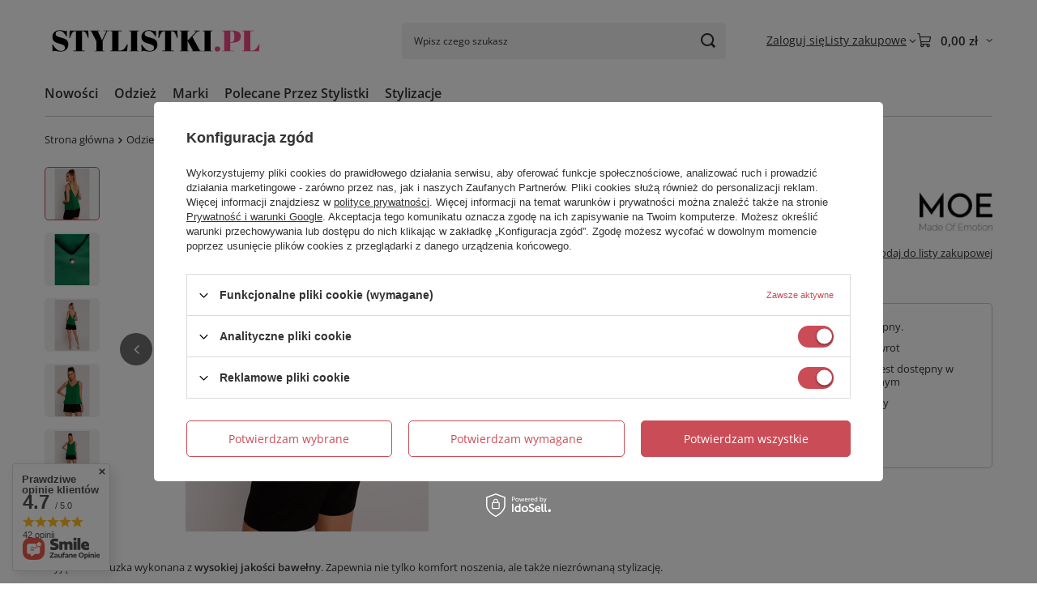

--- FILE ---
content_type: text/html; charset=utf-8
request_url: https://stylistki.pl/ajax/projector.php?action=get&product=12234&size=uniw&get=sizeprices,sizeavailability,sizedelivery
body_size: 538
content:
{"sizeprices":{"value":"114.00","price_formatted":"114,00 z\u0142","price_net":"92.68","price_net_formatted":"92,68 z\u0142","yousave_percent":"60","omnibus_price":"287.30","omnibus_price_formatted":"287,30 z\u0142","omnibus_yousave":"173.3","omnibus_yousave_formatted":"173,30 z\u0142","omnibus_price_net":"233.58","omnibus_price_net_formatted":"233,58 z\u0142","omnibus_yousave_net":"140.9","omnibus_yousave_net_formatted":"140,90 z\u0142","omnibus_yousave_percent":"60","omnibus_price_is_higher_than_selling_price":"true","normalprice":"285.00","normalprice_net":"231.71","normalprice_formatted":"285,00 z\u0142","normalprice_net_formatted":"231,71 z\u0142","vat":"23","yousave":"171.00","maxprice":"285.00","yousave_formatted":"171,00 z\u0142","maxprice_formatted":"285,00 z\u0142","last_price_change_date":"2025-04-10","yousave_net":"139.03","maxprice_net":"231.71","yousave_net_formatted":"139,03 z\u0142","maxprice_net_formatted":"231,71 z\u0142","worth":"114.00","worth_net":"92.68","worth_formatted":"114,00 z\u0142","worth_net_formatted":"92,68 z\u0142","max_diff_gross":"171","max_diff_gross_formatted":"171,00 z\u0142","max_diff_percent":"60","max_diff_net":"139.03","max_diff_net_formatted":"139,03 z\u0142","basket_enable":"y","special_offer":"false","rebate_code_active":"n","priceformula_error":"false"},"sizeavailability":{"visible":"n","status_description":"Produkt niedost\u0119pny","status_gfx":"\/data\/lang\/pol\/available_graph\/graph_1_5.svg","status":"disable","minimum_stock_of_product":"2","delay_time":{"days":"3","hours":"0","minutes":"0","time":"2026-01-20 12:58:53","week_day":"2","week_amount":"0","unknown_delivery_time":"false"}},"sizedelivery":{"undefined":"false","shipping":"18.44","shipping_formatted":"18,44 z\u0142","limitfree":"0.00","limitfree_formatted":"0,00 z\u0142","shipping_change":"18.44","shipping_change_formatted":"18,44 z\u0142","change_type":"up"}}